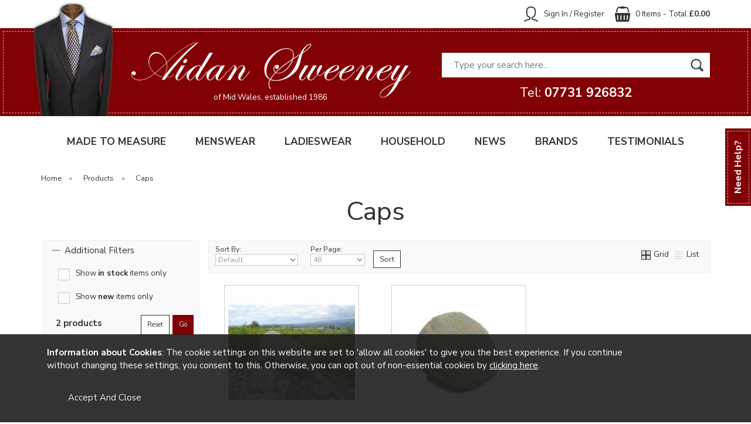

--- FILE ---
content_type: text/html;charset=UTF-8
request_url: https://www.aidansweeney.co.uk/menswear/headwear/caps/c19
body_size: 5720
content:
<!DOCTYPE html>
<html xmlns="http://www.w3.org/1999/xhtml" lang="en" xml:lang="en">
<head>
<title>Country caps | Olney tweed flat caps | traditional men&#039;s flat caps - Aidan Sweeney</title><meta name="description" content="Gentlemen&#039;s tweed country caps made by Olney of Luton; traditional flat caps made in Britain" /><meta name="keywords" content="country caps,tweed caps,flat caps,olney caps,traditionalcaps,gentlemens caps,mens flat caps,olney of luton,olney headwear" /><meta http-equiv="Content-Type" content="text/html; charset=utf-8" /><meta name="viewport" content="width=device-width, initial-scale=1.0" /><meta name="author" content="Aidan Sweeney" /><meta name="csrf-token" content="77a55619f658283c9782d9ecaa8d8263" /><meta name="google-site-verification" content="MpJVYBTNK8jvG6Xv4jW4UmHDxkQTwqp3ChUn-u0odlc" /><link rel="canonical" href="https://www.aidansweeney.co.uk/menswear/headwear/caps/c19" />
<link href="/compiled/ixo.css?v=1639740405" rel="stylesheet" type="text/css"/><link rel="alternate stylesheet" type="text/css" media="all" href="/css/list.css" title="list" />
<link rel="apple-touch-icon" sizes="180x180" href="/icons/apple-touch-icon.png">
<link rel="icon" type="image/png" sizes="32x32" href="/icons/favicon-32x32.png">
<link rel="icon" type="image/png" sizes="16x16" href="/icons/favicon-16x16.png">
<link rel="manifest" href="/icons/manifest.json">
<link rel="mask-icon" href="/icons/safari-pinned-tab.svg" color="#e97a19">
<link rel="shortcut icon" href="/icons/favicon.ico">
<link rel="preconnect" href="https://fonts.gstatic.com">
<link href="https://fonts.googleapis.com/css2?family=Nunito+Sans:ital,wght@0,400;0,700;1,400;1,700&display=swap" rel="stylesheet"> 
<meta name="msapplication-config" content="/icons/browserconfig.xml">
<meta name="theme-color" content="#810105">
<link rel="search" type="application/opensearchdescription+xml" title="Search" href="/feeds/opensearch.xml" /> <script> (function(i,s,o,g,r,a,m){i['GoogleAnalyticsObject']=r;i[r]=i[r]||function(){ (i[r].q=i[r].q||[]).push(arguments)},i[r].l=1*new Date();a=s.createElement(o), m=s.getElementsByTagName(o)[0];a.async=1;a.src=g;m.parentNode.insertBefore(a,m) })(window,document,'script','//www.google-analytics.com/analytics.js','ga'); ga('create', 'UA-17244346-1', 'auto', { 'anonymizeIp': true, 'storage': 'none', 'clientId': '2642520286.1228520000' }); ga('send', 'pageview'); </script> <script src="https://www.google.com/recaptcha/api.js?hl=en" type="text/javascript"></script>
</head>
<body id="categories" class="offcanvasbody">
<a class="hide" href="#content" title="accessibility link" id="top">Skip to main content</a>
<div class="help-container">
    <a href="/contact-us" class="help-tab">
        <div class="help-tab-inner">Need Help?</div>
    </a>
</div>
<div id="bodyinner" class="container-fluid clearfix">
<header class="container-fluid">

        
        <div class="topnav hidden-sm hidden-xs">
            <div class="container">
                                    <div class="right" id="basketsummary">
                        <a href="/shopping-basket" class="basket"><span>0 Items - Total <strong>&pound;0.00</strong></span></a>                    </div>
                                <div class="right" id="account">
                    <a href="/my-account" title="my account"><span>Sign In / Register</span></a>
                </div>
            </div>
        </div>

        <div id="header">

            <div class="header-inner">
                <div class="container">

                    <div class="mobile-menu visible-xs visible-sm">
                                                    <button class="menu-icon navbar-toggle offcanvas-toggle" data-toggle="offcanvas" data-target="#offcanvastarget"><img src="/images/threedot.png" alt="Mobile Menu" width="26" /></button>
                                            </div>

                    <div class="mobile-search visible-xs visible-sm">
                        <a href="#" class="search-icon"><img src="/images/search_w.png" alt="Mobile Search" width="26" /></a>
                    </div>

                                            <div class="mobile-basket visible-xs visible-sm">
                            <a href="/shopping-basket"><img src="/images/shopping-bag_w.png" alt="Mobile Shopping Basket" width="26" /></a>
                        </div>
                    
                    <div class="col-xl-6 col-md-7 col-xs-12 logocontainer">
                        <a class="logosuit hidden-sm hidden-xs" href="/"><img src="/images/suit.png" alt="Aidan Sweeney" title="Aidan Sweeney" /></a>
                        <a class="logo" href="/">
                            <img src="/images/logo_w.png" alt="Aidan Sweeney" title="Aidan Sweeney" />
                            <span class="logoaddress hidden-xs hidden-sm">of Mid Wales, established 1986</span>
                        </a>
                    </div>

                    <div class="hidden-xs hidden-sm topleft col-xl-6 col-md-5 hidden-print">
                                                    <div class="col-md-12 searchbox suggested">
                                <div class="search" itemscope itemtype="http://schema.org/WebSite">
                                    <meta itemprop="url" content="https://www.aidansweeney.co.uk"/>
                                    <form action="/search" method="post" itemprop="potentialAction" itemscope itemtype="http://schema.org/SearchAction">
                                        <meta itemprop="target" content="https://www.aidansweeney.co.uk/search/{q}"/>
                                        <label for="search1" class="hidelabel">Search</label><input id="search1" class="keyword mid required" name="q" type="text" placeholder="Type your search here..." itemprop="query-input"/> <input class="submit mid" type="image" src="/images/search.png" name="submit" alt="Search" title="Search" width="26" />
                                    </form>
                                </div>
                            </div>
                                            </div>

                    <div class="hidden-xs hidden-sm col-xl-6 col-md-5 hidden-print topright">
                                                    <div class="nopadding col-md-12">
                                                            </div>
                            <div class="col-md-12" id="phone">
                                <a href="/contact-us">Tel: <strong>07731 926832</strong></a>
                            </div>
                                            </div>

                </div>
            </div>
      </div>

      <nav class="tabs offcanvastabs navbar-offcanvas hidden-print" id="offcanvastarget">
      		<div class="container">
                <span id="menu-title" class="hidden-xs hidden-sm">Menu</span>
                <a href="#" id="menu-icon" class="hidden-xs hidden-sm"></a>
                    <a href="#" class="closeoffcanvas visible-xs visible-sm"><img src="/images/icon_close.png" alt="Close" width="16" /></a>    <ul id="tabwrap" class="offcanvasnavwrap">
        <li class="visible-xs visible-sm "><a class="toplevelcat" href="/">HOME</a></li>

        <li class=""><a class="toplevelcat" href="/made-to-measure">MADE TO MEASURE</a></li><li><a href="/menswear/c1" class="toplevelcat offcanvassubitems">MENSWEAR</a><ul class="widemenu offcanvasmenusection"><li class="col-sm-3 col-md-2"><em class="">Shop by department</em> <br class="hidden-xs hidden-sm"/><a href="/menswear/braces/c3" class="mainoption">Braces</a></li><li class="col-sm-3 col-md-2"><span class="hidden-xs hidden-sm">&nbsp;<br/></span><a href="/menswear/pyjamas/c12" class="mainoption">Pyjamas</a><a href="/menswear/underwear/c8" class="mainoption">Underwear</a><a href="/menswear/handkerchiefs/c4" class="mainoption">Handkerchiefs</a><a href="/menswear/socks/c35" class="mainoption">Socks</a><a href="/menswear/shirts/c42" class="mainoption">Shirts</a></li><li class="col-sm-3 col-md-2"><span class="hidden-xs hidden-sm">&nbsp;<br/></span><a href="/menswear/meyer-corduroy-trousers/c37" class="mainoption">Meyer corduroy trousers</a><a href="/menswear/meyer-grey-flannels/c54" class="mainoption">Meyer grey flannels</a><a href="/menswear/meyer-cavalry-twill-trousers/c61" class="mainoption">Meyer cavalry twill trousers</a><a href="/menswear/bow-ties-black-ties/c15" class="mainoption">Bow ties, black ties</a><a href="/menswear/gloves/c63" class="mainoption">Gloves</a></li><li class="col-sm-3 col-md-2"><span class="hidden-xs hidden-sm">&nbsp;<br/></span><a href="/menswear/leather-belts/c64" class="mainoption">Leather belts</a><a class="all mainoption" href="/menswear/c1-all">All Menswear</a></li><li class="col-sm-3 col-md-2"><em>Shop by brand</em> <br class="hidden-xs hidden-sm"/><a href="/h-j-hall/b2" class="mainoption">H J Hall</a><a href="/meyer/b5" class="mainoption">Meyer</a><a href="/olymp/b20" class="mainoption">Olymp</a><a href="/sloggi/b7" class="mainoption">Sloggi</a><a href="/somax/b11" class="mainoption">Somax</a><a href="/viyella/b9" class="mainoption">Viyella</a><a class="all mainoption" href="/brands">All Brands</a></li></ul></li><li><a href="/ladieswear/c23" class="toplevelcat">LADIESWEAR</a><ul class="widemenu offcanvasmenusection"><li class="col-sm-3 col-md-2"><em>Shop by brand</em> <br class="hidden-xs hidden-sm"/><a href="/h-j-hall/b2" class="mainoption">H J Hall</a><a href="/sloggi/b7" class="mainoption">Sloggi</a><a href="/triumph/b8" class="mainoption">Triumph</a><a class="all mainoption" href="/brands">All Brands</a></li></ul></li><li><a href="/household/c27" class="toplevelcat offcanvassubitems">HOUSEHOLD</a><ul class="widemenu offcanvasmenusection"><li class="col-sm-3 col-md-2"><em class="">Shop by department</em> <br class="hidden-xs hidden-sm"/><a href="/household/tea-towels/c59" class="mainoption">Tea towels</a><a href="/household/roller-towels-and-range-towels/c60" class="mainoption">Roller towels and range towels</a><a href="/household/dishcloths/c53" class="mainoption">Dishcloths</a><a href="/household/seersucker-tableclothsnapkins/c33" class="mainoption">Seersucker tablecloths/napkins</a><a href="/household/oven-gloves/c31" class="mainoption">Oven Gloves</a><a class="all mainoption" href="/household/c27-all">All Household</a></li></ul></li><li class=""><a class="toplevelcat" href="/news">NEWS</a></li><li class=""><a href="/brands" class="toplevelcat offcanvassubitems">BRANDS</a><ul class="widemenu offcanvasmenusection"><li class="col-sm-3 col-md-2"><a href="/h-j-hall/b2" class="mainoption">H J Hall</a><a href="/meyer/b5" class="mainoption">Meyer</a></li><li class="col-sm-3 col-md-2"><a href="/olymp/b20" class="mainoption">Olymp</a><a href="/sloggi/b7" class="mainoption">Sloggi</a></li><li class="col-sm-3 col-md-2"><a href="/somax/b11" class="mainoption">Somax</a><a href="/triumph/b8" class="mainoption">Triumph</a></li><li class="col-sm-3 col-md-2"><a href="/viyella/b9" class="mainoption">Viyella</a></li></ul></li><li class=""><a class="toplevelcat" href="/about-us/345-testimonials">TESTIMONIALS</a></li>
        
        <li class="visible-xs visible-sm"><a class="toplevelcat" href="/my-account">Sign In / Register</a></li>
    </ul>
            </div>
      </nav>

      <div class="mobile-search-container searchbox visible-xs visible-sm">
          <div class="search">
                <form action="/search" method="post">
                    <label for="search2" class="hidelabel">Search</label><input id="search2" class="keyword mid required" name="q" type="text" placeholder="Type your search here..."/> <input type="image" src="/images/search.png" name="submit" class="mid submit" alt="Search" title="Search" width="26" />
                </form>
          </div>

                </div>

</header>

<div class="gradient"></div>


<section class="container"><div class="pagewrap"><div id="breadcrumb">
    <span><a href="/"><span class="">Home</span></a>  <span class="hidden-xs">&nbsp;&raquo;&nbsp;</span> </span><span><a href="/categories"><span class="">Products</span></a>  <span class="hidden-xs">&nbsp;&raquo;&nbsp;</span> </span><span><a href="/menswear/headwear/caps/c19"><span class="">Caps</span></a> </span></div>


    <div id="main-body">
        <div id="content">
            <h1>Caps</h1>
                                    <div id="sidebar" class="col-md-3">
                                <div class="foldout"><a class="foldouttoggle mobilefoldouttoggle hidden-md hidden-lg hidden-xl">Filters</a><div class="foldoutbox sidebarfoldoutbox">

    <div class="navbox filternavbox">
    <div class="nav">
    <form name="filterform" id="filterform" method="get">
        <input type="hidden" name="filter" value="1" />

		            
        
		   
        
                    
                        
		 
        
		    

		<div class="foldout"><a class="foldouttoggle foldoutopen">Additional Filters</a><div class="productfeat foldoutbox" style="display:block"><input type="checkbox" class="csscheckbox" id="f_instock" name="f_instock" value="1"/> <label for="f_instock" class="csschecklabel">Show <strong>in stock</strong> items only</label><input type="checkbox" class="csscheckbox" id="f_newonly" name="f_newonly" value="1"/> <label for="f_newonly" class="csschecklabel">Show <strong>new</strong> items only</label></div></div>  
       
            <div id="presearch"><span>2 products</span>
            <a id="filtersubmit" class="inputbutton primarybutton smallbutton">go</a> <a href="/menswear/headwear/caps/c19" class="inputbutton smallbutton">reset</a></div>
       	</form>
        
        </div>       
    </div>

</div></div>
            </div>
            <div class="page col-md-9">
                            <div class="article-text">
                    <div class="pagecontainer">
                                                <div class="copy">
                            <div id="mainprodcats">
    
</div>
<div id="prodlist">

<div id="prodlistoptions">
    <div class="left hidden-xs">
    	<div id="options">
		            <form action="/misc/sortpagingupdate" method="post">
                <label id="sortoptions">Sort By:
                <select name="sortby" class="textfield">
                    <option value="default" selected="selected">Default</option>
                    <option value="name" >Product Name</option>
                    <option value="pricel-h" >Price Low-High</option>
                    <option value="priceh-l" >Price High-Low</option>
                    <option value="bestselling" >Best Selling</option>
                    <option value="latest" >Latest</option>
                    <option value="discount" >Discount</option>
                                    </select></label>
                <label id="perpageoptions">Per Page:
                    <select name="perpage" class="textfield">
                        <option value="24" >24</option>
                        <option value="48" selected="selected">48</option>
                        <option value="96" >96</option>
                        <option value="ALL" >ALL</option>
                    </select></label>
                <input type="hidden" name="CSRF" value="df8b2e980e42d50ab41023aa7e44de26" />
                <input type="submit" value="sort" class="inputbutton smallbutton" />
            </form>
        </div>
    </div>
    <div class="right">
    	    	<ul id="theme">
            <li><a href="javascript:setActiveStyleSheet('',1);" title="Switch to grid version"><img src="/images/icon-grid.gif" alt="display as grid" id="theme-grid" class="mid" /></a> Grid</li>
            <li><a href="javascript:setActiveStyleSheet('list',1);" title="Switch to list version"><img src="/images/icon-list.gif" alt="display as list" id="theme-list" class="mid" /></a> List</li>
        </ul>
            </div>
</div>

<div class="clear"></div>

<hr class="clearempty visible-xs" />    <div class="productframe listodd layout230 col-md-4 col-sm-4 col-xs-6">
        <div class="thumb">
            <a href="/olney-tweed-cap-kinloch/p39" class="thumbimagewrap" style="max-width: 230px; min-height: 230px;"><img src="/images/products/small/39_202.jpg" alt="Olney tweed cap - Kinloch" title="Olney tweed cap - Kinloch" style="max-width: 100%; max-height: 230px;"  class="thumb1" /><img src="/images/products/small/39_422.jpg" alt="Olney tweed cap - Kinloch" title="Olney tweed cap - Kinloch" style="max-width: 100%; max-height: 230px;"  class="thumb2" /></a>        </div>
        <div class="name">
            <a href="/olney-tweed-cap-kinloch/p39">Olney tweed cap - Kinloch</a>
            <div class="longdesc">
                Olney Tweed cap - Kinloch wool
            </div>
        </div>
        <div class="priceoptions">
            <div class="price"></div>
                                    <div class="buttons optiongroup hidden-xs">
                                <form class="addtobasket" action="https://www.aidansweeney.co.uk/shopping-basket" method="post" onsubmit="return false;"><input type="hidden" name="quantity" value="1" /><input type="hidden" name="prodid" value="39" /><a href="/olney-tweed-cap-kinloch/p39" class="inputbutton primarybutton smallbutton">View Details</a></form>                                <a href="/olney-tweed-cap-kinloch/p39" class="inputbutton smallbutton widebutton">info</a>                            </div>
                    </div>
            </div>
          <div class="productframe  layout230 col-md-4 col-sm-4 col-xs-6">
        <div class="thumb">
            <a href="/olney-tweed-flat-caps/p65" class="thumbimagewrap" style="max-width: 230px; min-height: 230px;"><img src="/images/products/small/65_223.jpg" alt="Olney tweed flat caps" title="Olney tweed flat caps" style="max-width: 100%; max-height: 230px;"  class="thumb1" /><img src="/images/products/small/65_431.jpg" alt="Olney tweed flat caps" title="Olney tweed flat caps" style="max-width: 100%; max-height: 230px;"  class="thumb2" /></a>        </div>
        <div class="name">
            <a href="/olney-tweed-flat-caps/p65">Olney tweed flat caps</a>
            <div class="longdesc">
                A range of&nbsp;men&#39;s&nbsp;tweed caps for country and leisure wear
            </div>
        </div>
        <div class="priceoptions">
            <div class="price"></div>
                                    <div class="buttons optiongroup hidden-xs">
                                <form class="addtobasket" action="https://www.aidansweeney.co.uk/shopping-basket" method="post" onsubmit="return false;"><input type="hidden" name="quantity" value="1" /><input type="hidden" name="prodid" value="65" /><a href="/olney-tweed-flat-caps/p65" class="inputbutton primarybutton smallbutton">View Details</a></form>                                <a href="/olney-tweed-flat-caps/p65" class="inputbutton smallbutton widebutton">info</a>                            </div>
                    </div>
            </div>
      </div>


                        </div>
                    </div>
                </div>
            </div>
        </div>
    </div>

</div></section>

<footer class="container-fluid hidden-print">
	<div id="footer">
        <div class="gradient"></div>
        <div class="footerbar">
            <div class="footerbar-inner">
                <div class="container">
                    <div class="col-md-5 strapline">
                        <img src="/images/strapline.png" alt="Specialists In Made To Measure" />
                    </div>
                    <div class="col-md-6 address">
                        <a href="/contact-us">Aidan Sweeney of Mid Wales, established 1986 <span class="hidden-xs">|</span><br class="visible-xs"/> Tel: 07731 926832</a>
                    </div>
                    <div class="col-md-1 social">
                        <a href="https://www.instagram.com/aidansweeneybrecon" target="_blank" rel="noopener noreferrer">
                            <img src="/images/icon_instagram.png" alt="instagram" width="20" />
                        </a>
                        <a href="https://www.linkedin.com/in/aidan-sweeney-5b5585194" target="_blank" rel="noopener noreferrer">
                            <img src="/images/icon_linkedin.png" alt="linkedin" width="20" />
                        </a>
                    </div>
                </div>
            </div>
        </div>
    	<div class="container clear">
            <div class="footerbox">
                                    <div class="col-sm-12 nopadding">
                        <ul>
                            <li><a href="/about-us">About Aidan Sweeney</a></li>
                            <li><a href="/made-to-measure">Made to Measure</a></li>
                            <li><a href="/information">Useful Information</a></li>
                            <li><a href="/faqs">FAQs</a></li>
                            <li><a href="/customer-service">Customer Service</a></li>
                            <li><a href="/contact-us">Contact Us</a></li>
                                                            <li><a href="/login">Login/Register</a></li>
                                                                                        <li><a href="/sitemap">Sitemap</a></li>
                        </ul>
                    </div>
                                <div class="row footerbottom">
                    <p>Copyright &copy; Aidan Sweeney 2026. All Rights Reserved <span class="hidden-xs">|</span><br class="visible-xs"/> <a href="https://www.iconography.co.uk" target="_blank" rel="noopener noreferrer"><strong>Ecommerce Web Design</strong> by Iconography</a></p>
                </div>
                                    <div id="securepayments" class="col-sm-12 clear">
                        <p>
                        <img src="/images/secure.png" alt="secure" width="24"  />
                        <img src="/images/opayo.png" alt="Opayo" width="74" />                                                                                                </p>
                    </div>
                             </div>
         </div>
     </div>
</footer>



</div>

 <div id="nav-overlay"></div><div itemscope itemtype = "http://schema.org/Organization" >
<meta itemprop="name" content="Aidan Sweeney" />
<meta itemprop="url" content="https://www.aidansweeney.co.uk" >
<meta itemprop="telephone" content="07731 926832" />
<div itemprop="address" itemscope itemtype="http://schema.org/PostalAddress" >
    <meta itemprop="streetAddress" content="1 Tai Cae Mawr" />
    <meta itemprop="addressLocality" content="Llanwrtyd Wells" />
    <meta itemprop="addressCountry" content="United Kingdom" />
    <meta itemprop="postalCode" content="LD5 4RJ" />
</div></div>
<script src="/js/jquery.js"></script>
<!--[if lt IE 9]>
<script src="/js/html5shiv.js"></script>
<script src="/js/respond.min.js"></script>
<![endif]-->
<script type="text/javascript" src="/compiled/ixo.js?v=1647344432"></script> <script type="application/ld+json"> {"@context":"https:\/\/schema.org\/","@type":"WebSite","url":"https:\/\/www.aidansweeney.co.uk","potentialAction":{"@type":"SearchAction","target":{"@type":"EntryPoint","urlTemplate":"https:\/\/www.aidansweeney.co.uk\/search\/{q}"},"query-input":{"@type":"PropertyValueSpecification","valueName":"q"}}} </script> <script type="application/ld+json"> {"@context":"https:\/\/schema.org\/","@type":"BreadcrumbList","itemListElement":[{"@type":"ListItem","name":"Home","position":1,"item":{"@type":"Thing","@id":"\/"}},{"@type":"ListItem","name":"Products","position":2,"item":{"@type":"Thing","@id":"\/categories"}},{"@type":"ListItem","name":"Caps","position":3,"item":{"@type":"Thing","@id":"\/menswear\/headwear\/caps\/c19"}}]} </script> </body>
</html>